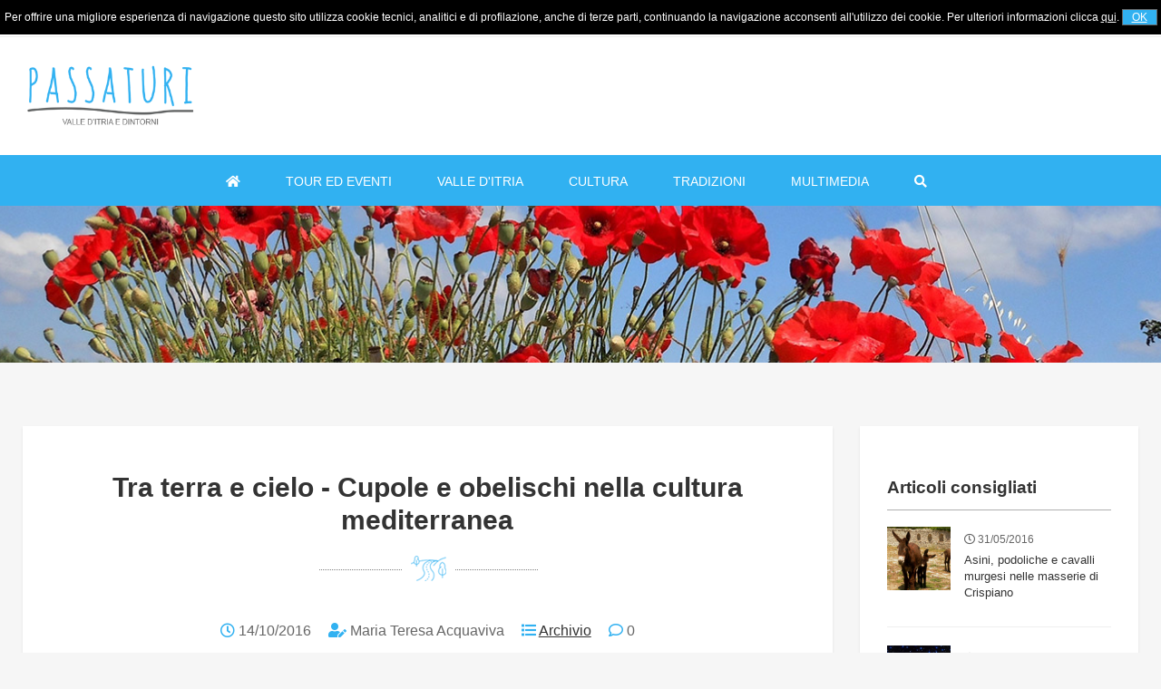

--- FILE ---
content_type: text/html; charset=utf-8
request_url: https://www.passaturi.it/it/blog/41-archivio/233-tra-terra-e-cielo-cupole-e-obelischi-nella-cultura-mediterranea-.html
body_size: 7354
content:
<!DOCTYPE html>
<html lang="it">
<head>
<meta charset="utf-8">
<!-- ::::progetto e sviluppo ATTIVA WEB:::: -->
<title>Tra Terra E Cielo   Cupole E Obelischi Nella Cultura Mediterranea </title>
<meta name="description" content="Mercoled&igrave; 2 novembre 2016" />
<meta name="keywords" content="Mercoled&igrave; 2 novembre 2016" />

<meta property="og:title" content="Tra terra e cielo - Cupole e obelischi nella cultura mediterranea " />
<meta property="og:url" content="http://www.passaturi.it/it/blog/41-archivio/233-tra-terra-e-cielo-cupole-e-obelischi-nella-cultura-mediterranea-.html" />
<meta property="og:image" content="https://www.passaturi.it/foto/blog/big/14657533_1058660060916772_1160170522421267448_n.jpg" />
<meta property="og:type" content="article" />

<base href="https://www.passaturi.it/themes/passaturi/" />
<meta name="viewport" content="width=device-width, initial-scale=1.0" />
<link rel="stylesheet" type="text/css" href="includes/css.php?file=../css/style.css&cache=43847" />
<link rel="stylesheet" type="text/css" href="includes/css.php?file=../css/responsive.css&cache=58316" />

<script type="text/javascript" src="https://www.passaturi.it/themes/passaturi/js/jquery.min1.11.2.js"></script>
<link href="https://www.passaturi.it/themes/passaturi/immagini/favicon.ico" rel="shortcut icon" type="image/x-icon" />
<meta name="google-site-verification" content="p1h3uefBkEPj1ItBkHHqZJGDv1cJCzVg5T4nHL1Og1w" />

</head>

<body style="background:#F6F6F6">

<script type="text/javascript">
								 $(document).ready(function(){
								   $("#ok_cookie").click(function(){
									   var nextyear = new Date();
										 nextyear.setFullYear(nextyear.getFullYear()+1);								 					 
										 document.cookie="consenso_cookie=yes; expires="+nextyear.toGMTString()+"; path=/";
										 $("#cookie").slideUp();
									 });
								 });
								 </script>
<div id="cookie">
									 Per offrire una migliore esperienza di navigazione questo sito utilizza cookie tecnici, analitici e di profilazione, anche di terze parti, continuando la navigazione acconsenti all'utilizzo dei cookie. Per ulteriori informazioni clicca <a href="https://www.passaturi.it/it/page/informativa-privacy.html" target="_blank">qui</a>.
									 <a href="javascript:;" id="ok_cookie">OK</a>
								 </div>

<div class="cont_testata">
	<div class="wrap">
		<div class="banner_top_dx"><i class="fas fa-phone-volume"></i> Per informazioni <span>+39 320 5753268</span></div>

		<ul class="social_testa">
    	<li><a href="https://www.facebook.com/www.passaturi.it/" title="Facebook" target="_blank"><i class="fab fa-facebook-square"></i></a></li>
      <li><a href="https://www.instagram.com/passaturi.it/" title="Instagram" target="_blank"><i class="fab fa-instagram"></i></a></li>      <li><a href="https://www.passaturi.it/it/page/5-contatti.html"><i class="fas fa-envelope"></i></a></li>
    </ul>

		<a href="https://www.passaturi.it/it/" title="Valle d&#039;Itria"><img src="https://www.passaturi.it/themes/passaturi/immagini/logo-passaturi.png" alt="Valle d&#039;Itria" class="logo_testa" /></a>
    
		<div class="banner_header">
<script async src="https://pagead2.googlesyndication.com/pagead/js/adsbygoogle.js"></script>
						<!-- NUOVO top pagina 728x90 -->
						<ins class="adsbygoogle"
								 style="display:inline-block;width:728px;height:90px"
								 data-ad-client="ca-pub-8121494734536697"
								 data-ad-slot="8380770904"></ins>
						<script>
								 (adsbygoogle = window.adsbygoogle || []).push({});
						</script>
</div>
  </div>
 
  <div id="smoothmenu1" class="ddsmoothmenu">
  	<ul class=""><li><a href="javascript:;">Tour ed eventi</a><ul class=""><li><a href="https://www.passaturi.it/it/blog/43-in-calendario/" >In calendario</a><ul class=""></ul></li><li><a href="https://www.passaturi.it/it/blog/24-escursionismo/" >Escursionismo</a><ul class=""></ul></li><li><a href="https://www.passaturi.it/it/blog/41-archivio/" class="active">Archivio</a><ul class=""></ul></li></ul></li><li><a href="javascript:;">Valle d'Itria</a><ul class=""><li><a href="https://www.passaturi.it/it/blog/22-trulli-masserie-e-contrade/" >Trulli, Masserie e Contrade</a><ul class=""></ul></li><li><a href="https://www.passaturi.it/it/blog/19-paesaggio-della-valle-d-itria/" >Paesaggio della Valle d'Itria</a><ul class=""></ul></li><li><a href="javascript:;">Borghi Antichi </a><ul class=""><li><a href="https://www.passaturi.it/it/blog/34-martina-franca/" >Martina Franca</a><ul class=""></ul></li><li><a href="https://www.passaturi.it/it/blog/35-locorotondo/" >Locorotondo</a><ul class=""></ul></li><li><a href="https://www.passaturi.it/it/blog/36-cisternino/" >Cisternino</a><ul class=""></ul></li><li><a href="https://www.passaturi.it/it/blog/37-ceglie-messapica/" >Ceglie Messapica</a><ul class=""></ul></li><li><a href="https://www.passaturi.it/it/blog/38-ostuni/" >Ostuni</a><ul class=""></ul></li><li><a href="https://www.passaturi.it/it/blog/40-alberobello/" >Alberobello</a><ul class=""></ul></li></ul></li></ul></li><li><a href="javascript:;">Cultura</a><ul class=""><li><a href="https://www.passaturi.it/it/blog/31-arte/" >Arte</a><ul class=""></ul></li><li><a href="https://www.passaturi.it/it/blog/30-luoghi-di-interesse/" >Luoghi di Interesse</a><ul class=""></ul></li><li><a href="https://www.passaturi.it/it/blog/29-piante-e-animali/" >Piante e Animali</a><ul class=""></ul></li><li><a href="https://www.passaturi.it/it/blog/33-salute-e-benessere/" >Salute e Benessere</a><ul class=""></ul></li><li><a href="https://www.passaturi.it/it/blog/20-ti-racconto-una-storia/" >Ti racconto una Storia</a><ul class=""></ul></li></ul></li><li><a href="javascript:;">Tradizioni</a><ul class=""><li><a href="https://www.passaturi.it/it/blog/13-sacro-e-profano/" >Sacro e Profano</a><ul class=""></ul></li><li><a href="https://www.passaturi.it/it/blog/5-feste-religiose/" >Feste Religiose</a><ul class=""></ul></li><li><a href="https://www.passaturi.it/it/blog/26-artigianato/" >Artigianato</a><ul class=""></ul></li><li><a href="https://www.passaturi.it/it/blog/27-cucina-tipica/" >Cucina tipica</a><ul class=""></ul></li></ul></li><li><a href="javascript:;">Multimedia</a><ul class=""><li><a href="https://www.passaturi.it/it/blog/14-foto/" >Foto</a><ul class=""></ul></li><li><a href="https://www.passaturi.it/it/blog/23-video/" >Video</a><ul class=""></ul></li></ul></li></ul>  </div><!-- fine .ddsmoothmenu --> 

  <div class="resp_menu">
  	<a href="javascript:;" class="bottone"><i class="fas fa-bars"></i></a>
  </div><!-- fine .resp_menu -->
    
	<ul class="ul_resp_menu"><li><a href="javascript:;">Tour ed eventi</a><ul class=""><li><a href="https://www.passaturi.it/it/blog/43-in-calendario/" >In calendario</a><ul class=""></ul></li>
<li><a href="https://www.passaturi.it/it/blog/24-escursionismo/" >Escursionismo</a><ul class=""></ul></li>
<li><a href="https://www.passaturi.it/it/blog/41-archivio/" class="active">Archivio</a><ul class=""></ul></li>
</ul></li>
<li><a href="javascript:;">Valle d'Itria</a><ul class=""><li><a href="https://www.passaturi.it/it/blog/22-trulli-masserie-e-contrade/" >Trulli, Masserie e Contrade</a><ul class=""></ul></li>
<li><a href="https://www.passaturi.it/it/blog/19-paesaggio-della-valle-d-itria/" >Paesaggio della Valle d'Itria</a><ul class=""></ul></li>
<li><a href="javascript:;">Borghi Antichi </a><ul class=""><li><a href="https://www.passaturi.it/it/blog/34-martina-franca/" >Martina Franca</a><ul class=""></ul></li>
<li><a href="https://www.passaturi.it/it/blog/35-locorotondo/" >Locorotondo</a><ul class=""></ul></li>
<li><a href="https://www.passaturi.it/it/blog/36-cisternino/" >Cisternino</a><ul class=""></ul></li>
<li><a href="https://www.passaturi.it/it/blog/37-ceglie-messapica/" >Ceglie Messapica</a><ul class=""></ul></li>
<li><a href="https://www.passaturi.it/it/blog/38-ostuni/" >Ostuni</a><ul class=""></ul></li>
<li><a href="https://www.passaturi.it/it/blog/40-alberobello/" >Alberobello</a><ul class=""></ul></li>
</ul></li>
</ul></li>
<li><a href="javascript:;">Cultura</a><ul class=""><li><a href="https://www.passaturi.it/it/blog/31-arte/" >Arte</a><ul class=""></ul></li>
<li><a href="https://www.passaturi.it/it/blog/30-luoghi-di-interesse/" >Luoghi di Interesse</a><ul class=""></ul></li>
<li><a href="https://www.passaturi.it/it/blog/29-piante-e-animali/" >Piante e Animali</a><ul class=""></ul></li>
<li><a href="https://www.passaturi.it/it/blog/33-salute-e-benessere/" >Salute e Benessere</a><ul class=""></ul></li>
<li><a href="https://www.passaturi.it/it/blog/20-ti-racconto-una-storia/" >Ti racconto una Storia</a><ul class=""></ul></li>
</ul></li>
<li><a href="javascript:;">Tradizioni</a><ul class=""><li><a href="https://www.passaturi.it/it/blog/13-sacro-e-profano/" >Sacro e Profano</a><ul class=""></ul></li>
<li><a href="https://www.passaturi.it/it/blog/5-feste-religiose/" >Feste Religiose</a><ul class=""></ul></li>
<li><a href="https://www.passaturi.it/it/blog/26-artigianato/" >Artigianato</a><ul class=""></ul></li>
<li><a href="https://www.passaturi.it/it/blog/27-cucina-tipica/" >Cucina tipica</a><ul class=""></ul></li>
</ul></li>
<li><a href="javascript:;">Multimedia</a><ul class=""><li><a href="https://www.passaturi.it/it/blog/14-foto/" >Foto</a><ul class=""></ul></li>
<li><a href="https://www.passaturi.it/it/blog/23-video/" >Video</a><ul class=""></ul></li>
</ul></li>
</ul>  
</div><!-- fine .cont_testata -->

<style type="text/css">.flex-caption, .flex-control-nav, .flex-direction-nav{ display:none!important; }</style>
<div class="flexslider" style="position:relative; overflow:hidden; margin-bottom:70px!important; height:400px;">
<ul class="slides">
<li style="background: url(https://www.passaturi.it/foto/banner/cappuccini-014_20190713111052.jpg) center">
<div class="flex-caption">
												<h3>Sostitutivo slideshow 1</h3>
											</div>
</li>
<li style="background: url(https://www.passaturi.it/foto/banner/olive-2_20190830181614.jpg) center">
<div class="flex-caption">
												<h3>Sostitutivo slideshow 3</h3>
											</div>
</li>
<li style="background: url(https://www.passaturi.it/foto/banner/focaccia-2_20190829203612.jpg) center">
<div class="flex-caption">
												<h3>Sostitutivo slideshow 4</h3>
											</div>
</li>
<li style="background: url(https://www.passaturi.it/foto/banner/albero-2_20190808131136.jpg) center">
<div class="flex-caption">
												<h3>Sostitutivo slideshow 5</h3>
											</div>
</li>
<li style="background: url(https://www.passaturi.it/foto/banner/figazzano-2_20190830183805.jpg) center">
<div class="flex-caption">
												<h3>Sostitutivo slideshow 6</h3>
											</div>
</li>
</ul>
</div>



<div class="corpo">
<div class="wrap">


<div class="cont_post">
	<div class="sx" itemscope itemType="http://schema.org/BlogPosting">
  	<div class="stili_comuni blocco1">
      <h1 class="titolo_post titoli_h" itemprop="headline">Tra terra e cielo - Cupole e obelischi nella cultura mediterranea </h1>
      
      <ul class="info_base">
        <li><i class="far fa-clock"></i> 14/10/2016</li>
        <li><i class="fas fa-user-edit"></i> Maria Teresa Acquaviva</li>
        <li><i class="fas fa-list"></i> <a href="../../it/blog/41-archivio/">Archivio</a></li>
        <li><i class="far fa-comment"></i> 0</li>
      </ul><!-- fine .info_base -->
      
      <span itemprop="datePublished" content="2016-10-14 15:35:00"></span>
      <span itemprop="dateModified" content="2016-10-14 15:35:00"></span>
      
      <div class="foto_principale" style="background-image:url(../../foto/blog/big/14657533_1058660060916772_1160170522421267448_n.jpg);"></div>
      
      <div class="descrizione aggiungi_padding" itemprop="articleBody">
        <script type="text/javascript" src="//s7.addthis.com/js/300/addthis_widget.js#pubid=ra-56d474b9f8bc20a9"></script><div class="addthis_sharing_toolbox"></div><br /><p style="text-align: justify;">
	<span class="_4n-j fsl">Presentazione del volume <em>Tra terra e cielo. Cupole e obelischi nella Cultura Mediterranea</em> di <strong>Barbro Santilo Frizell</strong>,&nbsp; mercoled&igrave; 2 novembre alle 18.30 a Villa Mitolo, in Via Almirante a Locorotondo.</span></p>
<p>
	<strong>Interverranno:</strong> dott.ssa Maria Teresa Acquaviva (Blogger Passaturi.it e studiosa del territorio Valle d&#39;Itria); il prof. Pasquale Montanaro (studioso e storico delle costruzioni in pietra a secco); dott.ssa Ermelinda Prete (assessore alla Cultura- Comune di Locorotondo); Trullari locali, tra cui la famiglia del Premio Locorotondo (1984) Michele Lisi (1887-1990).</p>
<p style="text-align: justify;">
	Il volume, riccamente illustrato, apre una prospettiva nuova sugli edifici e sui monumenti dell&#39;area mediterranea. Alla ricerca di risposte su come siano state realizzate alcune delle imprese tecnologicamente pi&ugrave; avanzate dell&#39;antichit&agrave;, co<span class="text_exposed_show">me la costruzione delle<em> th&ograve;loi</em> micenee o il trasporto degli obelischi egizi, Barbro Santillo Frizell pone al centro l&#39;uomo, la sua presenza e il suo impegno, evidenziando l&#39;importante funzione svolta dal costruire per l&#39;individuo e la societ&agrave;. I primi due capitoli prendono in esame le motivazioni che spinsero le &eacute;lite della societ&agrave; a realizzare monumenti tecnicamente impegnativi e di come esse riuscissero a motivare gli uomini a trasportare pesi enormi senza una ricompensa immediata. Vengono presi in esame esempi dall&#39;antico Egitto, dalla cultura micenea in Grecia, dalla Roma antica e rinascimentale e infine dall&#39;epoca fascista. La terza parte del libro si concentra sui trulli, una tipologia edilizia ancora viva, simbolo della regione Puglia e patrimonio mondiale Unesco. Questi edifici cos&igrave; peculiari, che sembrano appartenere a un mondo di fantasia, sono il frutto del lavoro di contadini che hanno saputo creare, con risorse minime, un tipo di abitazione molto funzionale. A testimonianza di questa tradizione, l&#39;autrice ha raccolto le memorie di una famiglia che vanta cinque generazioni di mastri costruttori.</span></p>
<p style="text-align: justify;">
	&nbsp;</p>
<p class="download_allegato"></p><script type="text/javascript" src="//s7.addthis.com/js/300/addthis_widget.js#pubid=ra-56d474b9f8bc20a9"></script><br /><div class="addthis_sharing_toolbox"></div><ul class="foto_post"><li><a href="../../foto/blog/big/14657533_1058660060916772_1160170522421267448_n.jpg" data-fancybox="gallery" title="Ft. Passaturi."><img src="../../foto/blog/quad/14657533_1058660060916772_1160170522421267448_n.jpg" /></a></li></ul>

        <br />
        <script async src="https://pagead2.googlesyndication.com/pagead/js/adsbygoogle.js"></script>
        <!-- NUOVO dettaglio post -->
        <ins class="adsbygoogle"
             style="display:block"
             data-ad-client="ca-pub-8121494734536697"
             data-ad-slot="7481007805"
             data-ad-format="auto"
             data-full-width-responsive="true"></ins>
        <script>
             (adsbygoogle = window.adsbygoogle || []).push({});
        </script>
      </div>
  	</div><!-- fine .blocco1 -->

		

    <div class="stili_comuni blocco3 aggiungi_padding">
      <div id="box_commento">
        <h2 class="titolo_commenti" >Lascia un commento</h2>
          
        <ul class="form_commento">
          <li><input type="text" name="nome_autore" id="nome_autore" placeholder="Nome: (Obbligatorio)" /></li>
          <li><input type="email" name="email_autore" id="email_autore" placeholder="Email:" /></li>
          <li><input type="url" name="sito_autore" id="sito_autore" placeholder="Sito:" /></li>
          <li><textarea name="commento" id="commento" placeholder="Commento: (Obbligatorio)"></textarea></li>
        </ul>

        <p class="send_comm"><a href="javascript:;" id="invia_comm" class="bottone_medium"><i class="far fa-comment"></i>&nbsp;&nbsp;Invia commento</a> <img src="https://www.passaturi.it/themes/passaturi/immagini/loader.gif" id="loader_commento" style="display:none;" /></p>
        <p><br /><strong>NOTA BENE:</strong> il tuo commento sar&agrave; prima moderato e se ritenuto idoneo sar&agrave; pubblicato</p>
      </div><!-- fine box_commento -->
    </div><!-- fine .blocco3 -->
  </div><!-- fine .sx -->

	
	<div class="dx">
  	<div class="contenuti">
    	<h3>Articoli consigliati</h3>
      
      <ul class="post_consigliati"><li>
<a href="https://www.passaturi.it/it/blog/41-archivio/25-asini-podoliche-e-cavalli-murgesi-nelle-masserie-di-crispiano-.html"><img src="../../foto/blog/quad/dscn0109-675x506_20190719104005.jpg" class="" title="Asini, podoliche e cavalli murgesi nelle masserie di Crispiano " /></a><i class="far fa-clock"></i> 31/05/2016<br /><h4 class="titolo_post"><a href="https://www.passaturi.it/it/blog/41-archivio/25-asini-podoliche-e-cavalli-murgesi-nelle-masserie-di-crispiano-.html">Asini, podoliche e cavalli murgesi nelle masserie di Crispiano </a></h4>
<br style="clear:both; line-height:10px;" /></li>
<li>
<a href="https://www.passaturi.it/it/blog/41-archivio/50-desideri-divinazioni-e-alchimia-in-una-notte-di-stelle-cadenti-.html"><img src="../../foto/blog/quad/5845_foto53e7cdc083063.jpg" class="" title="Desideri, divinazioni e alchimia in una notte di stelle cadenti " /></a><i class="far fa-clock"></i> 4/08/2016<br /><h4 class="titolo_post"><a href="https://www.passaturi.it/it/blog/41-archivio/50-desideri-divinazioni-e-alchimia-in-una-notte-di-stelle-cadenti-.html">Desideri, divinazioni e alchimia in una notte di stelle cadenti </a></h4>
<br style="clear:both; line-height:10px;" /></li>
<li>
<a href="https://www.passaturi.it/it/blog/41-archivio/309-al-chiaro-di-luna-nel-parco-delle-dune-costiere-domenica-2-agosto.html"><img src="../../foto/blog/quad/hugyg_20200727123945.JPG" class="" title="Al chiaro di luna nel Parco delle Dune Costiere - Domenica 2 agosto" /></a><i class="far fa-clock"></i> 27/07/2020<br /><h4 class="titolo_post"><a href="https://www.passaturi.it/it/blog/41-archivio/309-al-chiaro-di-luna-nel-parco-delle-dune-costiere-domenica-2-agosto.html">Al chiaro di luna nel Parco delle Dune Costiere - Domenica 2 agosto</a></h4>
<br style="clear:both; line-height:10px;" /></li>
<li>
<a href="https://www.passaturi.it/it/blog/41-archivio/237-trekking-dei-sensi-e-della-memoria-.html"><img src="../../foto/blog/quad/DSCN3771.jpg" class="" title="Trekking dei sensi e della memoria " /></a><i class="far fa-clock"></i> 20/05/2016<br /><h4 class="titolo_post"><a href="https://www.passaturi.it/it/blog/41-archivio/237-trekking-dei-sensi-e-della-memoria-.html">Trekking dei sensi e della memoria </a></h4>
<br style="clear:both; line-height:10px;" /></li>
<li>
<a href="https://www.passaturi.it/it/blog/41-archivio/207-storia-arte-e-natura-da-vivere-insieme-in-masseria-.html"><img src="../../foto/blog/quad/19704_1556544344610185_1713345441209733679_n.jpg" class="" title="Storia, arte e natura da vivere insieme in masseria " /></a><i class="far fa-clock"></i> 25/05/2015<br /><h4 class="titolo_post"><a href="https://www.passaturi.it/it/blog/41-archivio/207-storia-arte-e-natura-da-vivere-insieme-in-masseria-.html">Storia, arte e natura da vivere insieme in masseria </a></h4>
<br style="clear:both; line-height:10px;" /></li>
</ul><ul class="banner_dx"></ul>    </div>
  </div><!-- fine .dx -->
  <br style="clear:both" />
</div><!-- fine .cont_post -->


	
<script type="text/javascript">
$(document).ready(function(){
	$("#invia_comm").click(function(){
	  var mail_reg_exp = /^([a-zA-Z0-9_\.\-])+\@(([a-zA-Z0-9\-]{2,})+\.)+([a-zA-Z0-9]{2,})+$/;

		if($("#nome_autore").val() == "" || $("#nome_autore").val() == "undefined"){
			$("#nome_autore").addClass("bg_convalida");
			$("#nome_autore").focus();
			return false;
		}
		/* commentato su richiesta in data 29/03/2022
		else if(!mail_reg_exp.test($("#email_autore").val()) || $("#email_autore").val() == "" || $("#email_autore").val() == "undefined"){
			$("#email_autore").addClass("bg_convalida");
			$("#email_autore").focus();
			return false;
		}
		*/
		else if($("#commento").val() == "" || $("#commento").val() == "undefined"){
			$("#commento").addClass("bg_convalida");
			$("#commento").focus();
			return false;
		}
		else{
			$("#loader_commento").show();

			$.ajax({
				type	: "post",
				cache	: false,
				url		: "https://www.passaturi.it/includes/moduli/blog/action.php",
				data	: 'azione=invia_commento&nome='+encodeURIComponent($("#nome_autore").val())+'&email='+$("#email_autore").val()+'&sito='+$("#sito_autore").val()+'&commento='+encodeURIComponent($("#commento").val())+'&idpost=233',
				success: function(data) {
					$.fancybox.open(data);
					$("#loader_commento").hide();
		      $("#nome_autore").val('');
		      $("#email_autore").val('');
		      $("#sito_autore").val('');
					$("#commento").val('');
				}
			});
		}
	});
	
	$("#box_commento input, #box_commento textarea").bind("keyup",function(){
		$(this).removeClass("bg_convalida");
	});
});
</script></div>
</div>


<div class="cont_footer">
	<div class="wrap">
		<ul class="cont_footer2">
    	<li>
				<img src="https://www.passaturi.it/foto/banner/logo_20190903165639.png" alt="Banner footer 1" /><br /><br />Esplorate con noi la Valle d'Itria, la terra dei trulli e delle grotte, dove natura, storia e tradizione vi affascineranno. Emozionatevi camminando su antichi passaturi,  per scoprire angoli di paradiso e storie da ricordare. Benvenuti in Valle d'Itr...
<br /><br /><iframe src="https://www.facebook.com/plugins/likebox.php?href=https://www.facebook.com/www.passaturi.it/&amp;width=285&amp;colorscheme=light&amp;show_faces=true&amp;border_color=%23faf2db&amp;stream=false&amp;header=true&amp;height=260" scrolling="no" frameborder="0" style="border:none; width:285px; height:220px" allowTransparency="true"></iframe>
      </li>

    	<li>
        <ul class="recapiti_footer">
        	<li><a href="tel:+39 320 5753268">+39 320 5753268</a></li>
        	<li><img src="immagini/email.png" alt="Valle d&#039;Itria" align="absmiddle" /></li>
        	<li>Valle d'Itria<br />74015 Martina Franca (TA)</li>
        </ul>
			</li>

    	<li>
      	<h3>Menu</h3>
        <ul class="menu_footer" id="">
<li><a href="https://www.passaturi.it/" title="Home"  >Home</a></li><li><a href="https://www.passaturi.it/it/page/4-chi-siamo.html" title="Chi siamo"  >Chi siamo</a></li><li><a href="https://www.passaturi.it/it/page/5-contatti.html" title="Contatti"  >Contatti</a></li><li><a href="https://www.passaturi.it/it/page/informativa-privacy.html" title="Informativa privacy ed estesa"  >Informativa privacy ed estesa</a></li></ul>
			</li>

    	<li>
				<h3>La Valle d'Itria da scoprire</h3>
<a href="https://www.passaturi.it/includes/banner.php?id=18&c=201906251934547181&ln=it&n=1" target="_parent"><img src="https://www.passaturi.it/foto/banner/guide-passaturi_20190625193454.png" alt="La Valle d'Itria da scoprire" /></a><br /><br />Le nostre pubblicazioni.<br>
Disponibile in italiano e inglese
			</li>

    	<li>	
				<h3>I trulli di Puglia</h3>
<a href="https://www.passaturi.it/includes/banner.php?id=19&c=803142&ln=it&n=1" target="_parent"><img src="https://www.passaturi.it/foto/banner/itrullidipuglia_20190625193530.png" alt="I trulli di Puglia" /></a><br /><br />Disponibile in italiano
 			</li>
    </ul><!-- fine .cont_footer2 -->
  </div>

  <div class="copyright"><p>Passaturi.it<br>Escursioni in Valle d&#039;Itria, notizie della Valle d&#039;Itria - Martina Franca</p>web by <a href="//www.attivaweb.com" target="_blank" title="Realizzazione siti internet">ATTIVA WEB</a></div>
</div><!-- fine .cont_footer -->

<link rel="stylesheet" type="text/css" href="includes/css.php?file=../css/flexslider.css" />
<link rel="stylesheet" type="text/css" href="includes/css.php?file=../css/jquery.fancybox.css" />
<link rel="stylesheet" type="text/css" href="includes/css.php?file=../css/all.min.css" />

<script type="text/javascript" src="js/fancybox.min.js" defer></script>
<script type="text/javascript" src="js/menu.js" defer></script>
<script type="text/javascript" src="js/functions.js" defer></script>
<script type="text/javascript" src="js/jquery.flexslider.js" defer></script>
<script type="text/javascript" src="js/responsiveCarousel.min.js" defer></script>
<script type="text/javascript" src="js/parallax.min.js" defer></script>

<script type="text/javascript">
//$(window).on("load",function(){
$(window).load(function(){
	
	$('.flexslider').flexslider({
  	animation    : "fade",
		slideshowSpeed: 7000,
		directionNav : true,
		controlNav   : false,
		randomize    : true,
    start        : function(){},
		before       : function(){ /*captionMoveOut();*/ },
		after        : function(){ captionMoveIn(); },
		end          : function(){}, 
		added        : function(){},
		removed      : function(){}
  });
/*
  $('.flex-caption h3').hide();
  $('.flex-caption h3').fadeIn(2000);
*/
});

function captionMoveIn(){
	$('.flex-caption h3').animate({top: "40%"},0).fadeIn(2000);
}
	
function captionMoveOut(){
	$('.flex-caption h3').animate({top: "-40%"},700).fadeOut("normal");
}
</script>
<script type="text/javascript">
$(window).load(function(){
										$("body").on("submit",".form_ricerca_blog",function(event){
										  //event.preventDefault();

											var keyword = $("#ricerca_blog").val();
											var keyword = keyword.replace("+"," ");
											var keyword = keyword.replace("/","+");
											var keyword = keyword.replace("--"," ");
											var keyword = keyword.replace("-"," ");
											var keyword = keyword.replace(".","");
											var keyword = keyword.replace("*","");
											var keyword = keyword.replace("&","e");
											var keyword = keyword.replace("$","");
											var keyword = keyword.replace("?","");
											var keyword = keyword.replace("^","");
											var keyword = keyword.replace("#","+");
											var keyword = keyword.replace(")"," ");
											var keyword = keyword.replace("("," ");
											var keyword = keyword.replace(/ /g,"+");

											if(keyword == ""){
												$("#ricerca_blog").addClass("bg_convalida");
												return false;
											}
											else{
												location.href = "https://www.passaturi.it/it/blog/keyword/"+keyword;
												return false;
											}
										});
										
										$("#ricerca_blog").keyup(function(){ 
											if($(this).val().length > 0)
												$(this).removeClass("bg_convalida"); 
										});
									});
</script>

<script async src="https://pagead2.googlesyndication.com/pagead/js/adsbygoogle.js"></script>
<script>
     (adsbygoogle = window.adsbygoogle || []).push({
          google_ad_client: "ca-pub-8121494734536697",
          enable_page_level_ads: true
     });
</script>

<script async src="https://www.googletagmanager.com/gtag/js?id=UA-1854648-107"></script>
<script>
  window.dataLayer = window.dataLayer || [];
  function gtag(){dataLayer.push(arguments);}
  gtag('js', new Date());

  gtag('config', 'UA-1854648-107', { 'anonymize_ip': true });
</script>
</body>
</html>

--- FILE ---
content_type: text/html; charset=utf-8
request_url: https://www.google.com/recaptcha/api2/aframe
body_size: 268
content:
<!DOCTYPE HTML><html><head><meta http-equiv="content-type" content="text/html; charset=UTF-8"></head><body><script nonce="ZfpwBsWOb48to52Xq_UV6A">/** Anti-fraud and anti-abuse applications only. See google.com/recaptcha */ try{var clients={'sodar':'https://pagead2.googlesyndication.com/pagead/sodar?'};window.addEventListener("message",function(a){try{if(a.source===window.parent){var b=JSON.parse(a.data);var c=clients[b['id']];if(c){var d=document.createElement('img');d.src=c+b['params']+'&rc='+(localStorage.getItem("rc::a")?sessionStorage.getItem("rc::b"):"");window.document.body.appendChild(d);sessionStorage.setItem("rc::e",parseInt(sessionStorage.getItem("rc::e")||0)+1);localStorage.setItem("rc::h",'1769260940663');}}}catch(b){}});window.parent.postMessage("_grecaptcha_ready", "*");}catch(b){}</script></body></html>

--- FILE ---
content_type: text/css;charset=UTF-8
request_url: https://www.passaturi.it/themes/passaturi/includes/css.php?file=../css/style.css&cache=43847
body_size: 5770
content:
@charset "utf-8";:root{--margin_bottom:70px; --colore_blu:#31b1f1;--colore_h1:#333; --colore_grigino:#b0b0b0; --colore_divisori:#eeeeee;--font_titoli:'Oswald',sans-serif;--font_generico:'Poppins',sans-serif; --testo_generico:#666;--tempo_transizione:all 500ms;--font_size_generico:16px}html,body{width:100%;max-width:1920px;height:100%;margin:0 auto;color:var(--testo_generico);font-family:var(--font_generico);font-size:var(--font_size_generico);line-height:28px;min-width:300px;position:relative}a{color:#333;outline:none}a.bottone_medium{display:inline-block;background:var(--colore_blu);color:#FFF;text-align:center;font-size:18px;padding:15px 35px;text-decoration:none;-webkit-border-radius:90px;-moz-border-radius:90px;border-radius:90px;-moz-transition:var(--tempo_transizione);-webkit-transition:var(--tempo_transizione);transition:var(--tempo_transizione);border:var(--colore_blu) solid 1px}a.bottone_medium:hover,a.bottone_small{background:none;color:var(--colore_blu)}.bg_convalida{border:#CC0000 solid 1px!important}.wrap{width:1230px;min-height:2px;margin:0 auto;border:#FF0000 solid 0;position:relative}.flexslider{margin:0 0 0!important;z-index:90}.flex-caption{position:absolute;top:50%!important;text-shadow:0 0 10px #000;left:0;text-align:center;width:100%;color:#fff;margin:0!important}.flex-caption .line{width:50%;border-top:#FFF solid 2px;height:2px;margin:20px auto 10px}.flex-caption h3{font-size:60px;line-height:64px;margin:0!important;font-weight:200;text-transform:none!important;border:#FFF solid 0;font-family:'Lora',serif}.flex-caption p{font-size:20px;margin:0;font-weight:200;letter-spacing:5px;padding:0 0 0}.flex-control-nav{bottom:25%!important;z-index:9999;width:100%;position:absolute;text-align:center}.flex-direction-nav .flex-prev,.flex-direction-nav .flex-next{top:55%}p{margin:0 0 10px 0}strong{color:var(--colore_blu)}input[type=text]{color:#666}form{margin:0px}.cont_testata{position:fixed;width:100%;max-width:1920px;height:220px;border:#00FF33 solid 0;z-index:110;background:#FFF url(../immagini/bg_testata.gif) repeat-x;-webkit-box-shadow:0 3px 6px 0 rgba(198,198,198,0.75);-moz-box-shadow:0 3px 6px 0 rgba(198,198,198,0.75);box-shadow:0 3px 6px 0 rgba(198,198,198,0.75)}.cont_testata .logo_testa{border:#003399 solid 0;height:70px;margin:70px auto 22px;padding:0 0 0}#cookie{width:100%;min-height:30px;background:#000;color:#fff;text-align:center;padding:5px 0 5px 0;-webkit-box-sizing:border-box;-moz-box-sizing:border-box;box-sizing:border-box;font-size:12px;z-index:100000;position:fixed}#cookie a{color:#fff}#cookie #ok_cookie{border:#666 solid 1px;padding:1px 10px;background:var(--colore_blu)}.cont_testata .banner_top_dx{position:absolute;top:12px;right:0;border:#0000FF solid 0;margin:0;padding:0;z-index:200;color:var(--colore_grigino);font-size:13px}.cont_testata .banner_top_dx span{color:var(--colore_blu)}.cont_testata .banner_top_dx i{font-size:18px;margin:0 5px 0 0}ul.bandiere{border-left:var(--colore_divisori) solid 1px;margin:0 0 0 15px;padding:0 0 0 15px;float:right}ul.bandiere li{list-style:none;float:left;line-height:10px}ul.bandiere li:nth-child(1){margin:0 15px 0 0}ul.bandiere li:nth-child(1n+3){display:none}ul.bandiere li img{margin:0;padding:0px}.cont_testata ul.social_testa{position:absolute;top:0;left:0;border:#0000FF solid 0;margin:0;padding:0;z-index:200}.cont_testata ul.social_testa>li{list-style:none;float:left;margin:0 15px 0 0;padding:2px 0 0 0;z-index:200;position:relative;-moz-transition:var(--tempo_transizione);-webkit-transition:var(--tempo_transizione);transition:var(--tempo_transizione);color:#FFF;line-height:45px}.cont_testata ul.social_testa>li:hover{}.cont_testata ul.social_testa>li>a{color:var(--colore_grigino);font-size:14px;}.cont_testata ul.social_testa>li>a:hover{text-decoration:none}.cont_testata ul.social_testa>li>i{font-size:18px;}.cont_testata ul.social_testa>li>a>i{font-size:18px}.ddsmoothmenu{margin:0;margin:0;position:relative; border:#FF0000 solid 0;background:var(--colore_blu)}.ddsmoothmenu>ul{margin:0 0;padding:0 0;z-index:100;list-style-type:none;text-align:center;position:relative}.ddsmoothmenu>ul>li{position:relative;display:inline-block;list-style:none;margin:0 0 0 10px;padding:0 20px 0 0;border:#FF0000 solid 0}.ddsmoothmenu>ul>li:nth-child(1){margin-right:0px}.ddsmoothmenu ul>li a{display:inline-block;padding:15px 10px 13px 10px!important;margin:0px!important;text-decoration:none;color:#FFF;font-size:14px;font-weight:normal;-webkit-box-sizing:border-box;-moz-box-sizing:border-box;box-sizing:border-box;text-transform:uppercase}.ddsmoothmenu ul>li a:link,.ddsmoothmenu ul>li a:visited{}.ddsmoothmenu>ul>li>a:hover,.ddsmoothmenu>ul>li>a.selected,.ddsmoothmenu>ul>li>a.active{background:#fff;color:var(--colore_blu)}.ddsmoothmenu>ul>li>ul{position:absolute;top:50px!important;left:-1px!important;display:none;visibility:hidden;padding:0!important;border-bottom:solid 1px var(--colore_blu);border-left:solid 1px var(--colore_blu);border-right:solid 1px var(--colore_blu);background:#FFF}.ddsmoothmenu ul li ul li{float:left;text-align:left;margin:0px!important;line-height:12px;list-style:none;background:#FFF;width:280px}.ddsmoothmenu ul li ul li a{font-size:12px!important;padding:13px 10px 13px!important;display:block;color:var(--colore_blu)}.ddsmoothmenu ul li ul li:hover{border:none!important;background:var(--colore_blu)}.ddsmoothmenu ul li ul li a:hover{color:#FFF!important;background:var(--colore_blu);border:none}.ddsmoothmenu ul li ul li a.active{font-weight:bold;text-indent:10px}.ddsmoothmenu ul li ul li ul{top:0}* html .ddsmoothmenu{height:1%}.downarrowclass{position:absolute;top:12px;right:2px;display:none}.ddshadow{position:absolute;left:0;top:0;width:0;height:0;background:silver}.toplevelshadow{opacity:0.8}.resp_menu{display:none;position:absolute;top:91px;right:10px;border:#FF0000 solid 0;margin:0 0 0 -60px} .resp_menu .bottone{background:#222;padding:7px 12px;color:#fff;font:22px bold;-moz-border-radius:5px;-webkit-border-radius:5px;border-radius:5px;text-decoration:none;font-family:var(--font_titoli)} .resp_menu .bottone:hover{background:var(--colore_blu)} ul.ul_resp_menu{display:none;background:#FFF;position:relative;top:0;left:0;z-index:100;width:100%!important;max-height:360px;margin:0;padding:0 0;overflow-y:scroll} ul.ul_resp_menu li{list-style:none;line-height:20px;border:#333 solid 0;height:auto!important;text-align:center}  ul.ul_resp_menu li a{display:block;background:#FFF;border-bottom:solid 1px #999;text-decoration:none;padding:4px 0 4px 4px}  ul.ul_resp_menu li a:hover{text-decoration:underline}  ul.ul_resp_menu li ul{display:none;margin:0;padding:0;background:#ccc}  ul.ul_resp_menu li ul li{ position:relative}  ul.ul_resp_menu li ul li a{position:relative; background:#ccc} .box_cerca{position:absolute;top:50px;right:0;padding:10px;background:#fff;border:#FF0000 solid 0;display:none}.box_cerca input[type=search]{-webkit-border-radius:30px;-moz-border-radius:30px;border-radius:30px;padding:7px 10px;border:var(--colore_blu) solid 1px;color:#666}div.banner_header{position:absolute;top:60px;right:0;border:#FF0000 solid 0;line-height:10px;width:728px;height:90px}.titoli_h{background:url(../immagini/bg_titoli.png) no-repeat bottom center}h1.titolo_princ{font-size:30px;margin:0 0 30px 0;color:var(--colore_titoli);line-height:34px}h2.rafforzativo{font-size:22px;margin:0;font-style:italic;font-weight:normal}h2.h2_home{text-align:center;margin:0 0 30px 0;padding:0 0 50px 0;font-family:var(--font_titoli);color:var(--colore_h1);font-size:30px}.slogan_home{text-align:center;margin:0 0 var(--margin_bottom)!important}.slogan_home h1{font-family:var(--font_titoli);font-size:32px;margin:0 0 30px 0;padding:30px 0 0;font-weight:normal;background:url(../immagini/bg_blu_titoli.gif) no-repeat top center;color:var(--colore_titoli)}.slogan_home h2{font-family:var(--font_generico);font-size:var(--font_size_generico);font-weight:normal;margin:0;padding:0px}.cont_parallax_home1{text-align:center;margin:0 0 var(--margin_bottom)!important;position:relative;height:760px}.cont_parallax_home1 .over{position:relative;top:0;left:0;width:100%;height:100%;content:" ";background:rgba(0,0,0,0.6);padding:70px 0;-webkit-box-sizing:border-box;-moz-box-sizing:border-box;box-sizing:border-box}.cont_parallax_home1 .sx{float:left;width:calc(33% - 30px);margin:0 30px 0 0;padding-bottom:49.88%;background:#FFF;-webkit-box-sizing:border-box;-moz-box-sizing:border-box;box-sizing:border-box;text-align:center;position:relative}.cont_parallax_home1 .sx .cos_e{padding:70px 40px;position:absolute;top:0;left:0;width:100%;height:100%;-webkit-box-sizing:border-box;-moz-box-sizing:border-box;box-sizing:border-box}.cont_parallax_home1 .sx .cos_e h3{margin:0 0 30px 0;color:var(--colore_h1);font-family:var(--font_titoli);font-size:30px;padding:0 0 15px 0}.cont_parallax_home1 .sx .cos_e span{margin:20px 0 30px 0;color:var(--colore_grigino);font-family:"Times New Roman",Times,serif;font-style:italic;font-size:17px;display:block;font-weight:normal}.cont_parallax_home1 .sx .cos_e a.btn{background:var(--colore_blu);color:#FFF;display:inline-block;margin:30px 0 0;border:#1396d7 solid 1px;text-align:center;padding:12px 40px;-webkit-border-radius:90px;-moz-border-radius:90px;border-radius:90px;text-decoration:none;-moz-transition:var(--tempo_transizione);-webkit-transition:var(--tempo_transizione);transition:var(--tempo_transizione)}.cont_parallax_home1 .sx .cos_e a.btn:hover{background:none;color:var(--colore_blu)}.cont_parallax_home1 .dx{float:left;width:66%;min-height:200px;}.cont_parallax_home1 .dx ul{margin:0;padding:0;overflow:hidden}.cont_parallax_home1 .dx ul li:nth-child(2n){margin-right:0px}.cont_parallax_home1 .dx ul li{list-style:none;width:calc(50% - 15px);float:left;margin:0 30px 30px 0;padding-bottom:36%;position:relative}.cont_parallax_home1 .dx ul li h3{position:absolute;bottom:0;left:auto;text-align:center;margin:0;width:100%;line-height:35px;background:rgba(49,177,241,0.6)}.cont_parallax_home1 .dx ul li h3 a{display:block;width:100%;height:100%;border:#00FF00 solid 0;-webkit-box-sizing:border-box;-moz-box-sizing:border-box;box-sizing:border-box;color:#FFF;font-family:var(--font_titoli);font-size:18px;text-decoration:none;}.corpo_notizie_banner{overflow:hidden; margin:0 0 var(--margin_bottom)!important}.corpo_notizie_banner .sx{float:left;width:calc(66% - 22px);min-height:200px;margin:0 30px 0 0;}.corpo_notizie_banner .sx ul.post_home{margin:0;padding:0px}.corpo_notizie_banner .sx ul.post_home li{list-style:none;clear:both;margin:0 0 30px 0;border-bottom:solid 1px var(--colore_divisori);overflow:hidden}.corpo_notizie_banner .sx ul.post_home li .label_cat{display:inline-block;background:var(--colore_blu);color:#FFF;font-size:11px;line-height:12px;padding:3px 20px;margin:0 0 10px 0}.corpo_notizie_banner .sx ul.post_home li h3{margin:0 0 10px 0}.corpo_notizie_banner .sx ul.post_home li h3 a{text-decoration:none;font-family:var(--font_titoli);font-size:20px;color:var(--colore_h1);-moz-transition:var(--tempo_transizione);-webkit-transition:var(--tempo_transizione);transition:var(--tempo_transizione)}.corpo_notizie_banner .sx ul.post_home li h3 a:hover{color:var(--testo_generico)}.corpo_notizie_banner .sx ul.post_home li img.foto_post{width:260px;border:solid 0 #ccc;padding:0;-moz-transition:var(--tempo_transizione);-webkit-transition:var(--tempo_transizione);transition:var(--tempo_transizione)}.corpo_notizie_banner .sx ul.post_home li img.foto_post:hover{transform:scale(1.1) rotate(1deg);-ms-transform:scale(1.1) rotate(1deg);-webkit-transform:scale(1.1) rotate(1deg)}.corpo_notizie_banner .sx ul.post_home li .cont_foto_post{margin:0 30px 30px 0;overflow:hidden;display:inline-block;float:left;border:#FF0000 solid 0;line-height:10px}.corpo_notizie_banner .sx ul.post_home li i{color:var(--colore_blu)}.corpo_notizie_banner .sx ul.post_home li:last-child{border:none;margin:0px}.corpo_notizie_banner .dx{float:left;width:33%;min-height:200px;margin:0;padding:34px; border:solid 1px var(--colore_divisori);-webkit-box-sizing:border-box;-moz-box-sizing:border-box;box-sizing:border-box}.corpo_notizie_banner .dx ul{margin:0;padding:0px}.corpo_notizie_banner .dx ul li{list-style:none;line-height:10px;margin:0 0 30px 0}.corpo_notizie_banner .dx ul li img{width:100%}.corpo_notizie_banner .dx ul li:last-child{margin:0}ul.notizie2{margin:0 0 var(--margin_bottom)!important;padding:0; overflow:hidden}ul.notizie2 li:nth-child(3n){margin-right:0px}ul.notizie2 li{list-style:none;float:left;width:calc(33.3% - 20px);margin:0 30px 0 0;}ul.notizie2 li .cont_foto_post2{background-size:cover;padding-bottom:54%;background-repeat:no-repeat;background-position:center;margin:0 0 30px 0;position:relative}ul.notizie2 li .cont_foto_post2 a{display:block;width:100%;height:100%;position:absolute;top:0;left:0px}ul.notizie2 li .label_cat{display:inline-block;background:var(--colore_blu);color:#FFF;font-size:11px;line-height:12px;padding:3px 20px;margin:0 0 10px 0}ul.notizie2 li img{width:100%}ul.notizie2 li h3{height:52px;border:#FF0000 solid 0}ul.notizie2 li h3 a{font-family:var(--font_titoli);font-size:20px;text-decoration:none;font-weight:normal;-moz-transition:var(--tempo_transizione);-webkit-transition:var(--tempo_transizione);transition:var(--tempo_transizione)}ul.notizie2 li h3 a:hover{color:var(--testo_generico)}ul.notizie2 li i{color:var(--colore_blu)}.cont_parallax_home{text-align:center;margin:0 0 var(--margin_bottom)!important;position:relative}.cont_parallax_home .over{position:relative;top:0;left:0;width:100%;height:100%;content:" ";background:rgba(0,0,0,0.2);padding:180px 100px;-webkit-box-sizing:border-box;-moz-box-sizing:border-box;box-sizing:border-box}.cont_parallax_home .titolo{font-weight:normal;font-size:44px;margin:0 0 30px 0;color:#FFF;line-height:50px;font-family:'Lora',serif}.cont_parallax_home strong{color:#FFF}.cont_parallax_home .descrizione{display:block;font-size:22px;margin:0 0 30px 0;color:#FFF;padding:0 50px;font-weight:200px;line-height:26px}.cont_parallax_home .btn{display:inline-block;padding:15px 40px;text-decoration:none;border:#FFF solid 1px;-moz-transition:all 300ms;-webkit-transition:all 300ms;transition:all 300ms;color:#FFF}.cont_parallax_home .btn:hover{background:var(--colore_blu);color:#FFF;border:var(--colore_blu) solid 1px}div.banner_pre_footer{text-align:center;margin:0 auto 0;line-height:10px;max-width:728px}div.banner_pre_footer img{width:100%}.cont_post{}.cont_post .sx{width:calc(75% - 30px);min-height:200px;margin:0 30px 0 0;float:left}.cont_post .sx .stili_comuni{background:#FFF;box-shadow:0 2px 3px rgba(0,0,0,0.09);margin:0 0 40px 0}.cont_post .sx h1.titolo_post{text-align:center;margin:0 0 40px;padding:50px 20px 50px;font-family:var(--font_titoli);color:var(--colore_h1);font-size:30px;line-height:36px}.cont_post .sx h2.titolo_commenti{text-align:center;margin:0 0 40px;padding:0 0 20px;font-family:var(--font_titoli);color:var(--colore_h1);font-size:24px;border-bottom:var(--colore_grigino) solid 1px}.cont_post .aggiungi_padding{padding:50px}.cont_post .sx ul.info_base{margin:0;padding:0;text-align:center}.cont_post .sx ul.info_base li{list-style:none;display:inline-block;margin:0 15px 0 0}.cont_post .sx ul.info_base li i{color:var(--colore_blu)}.cont_post .sx ul.info_base li:last-child{margin:0px}.cont_post .sx .foto_principale{width:100%;background-size:cover;padding-bottom:54%;background-repeat:no-repeat;background-position:center;margin:30px 0 0 0}.cont_post .sx .descrizione{}.cont_post .sx .download_allegato{text-align:center;margin:0 auto!important}.cont_post .sx .download_allegato a{background:var(--colore_blu);text-decoration:none;color:#FFF;display:inline-block;padding:10px 20px 10px 46px;border:solid 1px var(--colore_blu);-moz-transition:var(--tempo_transizione);-webkit-transition:var(--tempo_transizione);transition:var(--tempo_transizione);position:relative}.cont_post .sx .download_allegato a::before{font-family:'Font Awesome 5 Free';content:'\f019';font-weight:900;position:absolute;top:9px;left:18px;color:#FFF;font-size:16px}.cont_post .sx .download_allegato a:hover{color:var(--colore_blu);background:#FFF;border:solid 1px var(--colore_blu)}.cont_post .sx blockquote{background:#5ac8ff;display:block;padding:20px;margin:15px 0;color:#FFF}.cont_post .sx blockquote strong{color:#FFF}ul.foto_post{margin:50px 0;padding:0;overflow:hidden}ul.foto_post li:nth-child(5n){margin-right:0px}ul.foto_post li{list-style:none;float:left;width:calc(20% - 16px);margin:0 20px 20px 0}ul.foto_post li img{width:100%}#box_commento{border-top:#333 dotted 0;margin:0 0 0;overflow:hidden;padding:0 0 0}#box_commento #cont_h3{height:30px}#box_commento #cont_h3 h3{background:#fff;min-width:100px;margin:0 0 10px 0;line-height:30px;padding:0 10px 0 0;font-size:16px}#box_commento ul.form_commento{margin:0;padding:0px}#box_commento ul.form_commento li{list-style:none;width:100%;margin:0 0 20px 0;border:#FF0000 solid 0;padding:0px}#box_commento ul.form_commento li input{width:99%;padding:10px;-webkit-box-sizing:border-box;-moz-box-sizing:border-box;box-sizing:border-box;border:#d4d4d4 1px solid;font-family:'Poppins',sans-serif;color:#666;background:#FBFBFB}#box_commento ul.form_commento li textarea{width:99%;padding:10px;-webkit-box-sizing:border-box;-moz-box-sizing:border-box;box-sizing:border-box;border:#d4d4d4 1px solid;font-family:'Poppins',sans-serif;color:#666;font-size:14px;background:#FBFBFB}.send_comm{clear:both;text-align:right;padding:0 10px 0 0}ul.cont_commenti{margin:0;padding:0px}ul.cont_commenti li{list-style:none;border-bottom:var(--colore_grigino) solid 1px;margin:0 0 10px 0}ul.cont_commenti li p.autore_commento{margin:0;font-weight:bold;color:var(--colore_blu)}ul.cont_commenti li p.data_commento{margin:0 0 10px 0;font-size:11px}ul.cont_commenti li p.commento{margin:0 0 10px 0}ul.elenco_post{margin:0;padding:0px}ul.elenco_post>li{list-style:none;width:100%;border:#FF0000 solid 0;margin:0 0 30px 0;background:#FFF;box-shadow:0 2px 3px rgba(0,0,0,0.09);position:relative}ul.elenco_post>li .blocco1{width:25%; float:left;line-height:10px}ul.elenco_post>li .blocco1 img{width:100%;max-width:200px;margin:0 auto}ul.elenco_post>li .blocco2{width:75%; float:left;-webkit-box-sizing:border-box;-moz-box-sizing:border-box;box-sizing:border-box;padding:30px}ul.elenco_post>li h3{margin:0 0 20px 0;padding:0 0 0}ul.elenco_post>li h3 a{text-decoration:none;font-size:18px}ul.elenco_post>li .riassunto{}ul.elenco_post>li .blocco3{width:100%; float:none;-webkit-box-sizing:border-box;-moz-box-sizing:border-box;box-sizing:border-box;padding:0;border-left:solid 1px var(--colore_divisori)}ul.elenco_post ul.info_post{margin:0;padding:0;text-align:right;clear:both;border-top:#ddd solid 1px}ul.elenco_post ul.info_post>li{list-style:none;margin:0 25px 0 0;padding:10px 0 10px 25px;display:inline-block;border-left:solid 1px #DDD;font-size:13px}ul.elenco_post ul.info_post>li i{color:var(--colore_blu);margin:0 5px 0 0}.paginate{text-align:center;margin:30px 0 0 0;line-height:44px}.paginate .active{padding:10px 15px;background:var(--colore_giallo);font-weight:bold}.paginate .letter{text-decoration:none;padding:10px 15px;color:var(--colore_blu);border:solid 1px var(--colore_blu)}.paginate .letter:hover,.paginate .number:hover{background:var(--colore_blu);text-decoration:none;padding:10px 15px;color:#FFF;border:solid 1px var(--colore_blu)}.paginate .number{border:solid 1px var(--colore_blu);text-decoration:none;padding:10px 15px;color:var(--colore_blu)}.paginate .number_in{background:var(--colore_blu);text-decoration:none;padding:10px 15px;color:#FFF;border:solid 1px var(--colore_blu)}.cont_post .dx{width:25%;min-height:200px;background:#FFF;float:left;box-shadow:0 2px 3px rgba(0,0,0,0.09)}.cont_post .dx h3{color:var(--colore_h1);border-bottom:solid 1px var(--colore_grigino);padding:0 0 10px 0}.cont_post .dx .contenuti{padding:35px 30px 30px;-webkit-box-sizing:border-box;-moz-box-sizing:border-box;box-sizing:border-box}ul.post_consigliati{margin:0;padding:0px}ul.post_consigliati li{list-style:none;border-bottom:solid 1px var(--colore_divisori);margin:0 0 20px 0;font-size:12px}ul.post_consigliati li:last-child{margin:0;border:none}ul.post_consigliati li h4{margin:0;font-weight:normal;line-height:18px}ul.post_consigliati li h4 a{text-decoration:none;font-size:13px!important}ul.post_consigliati li h4 a:hover{color:var(--colore_blu)}ul.post_consigliati li img{width:70px;float:left;margin:0 15px 15px 0;-moz-transition:var(--tempo_transizione);-webkit-transition:var(--tempo_transizione);transition:var(--tempo_transizione)}ul.post_consigliati li img:hover{opacity:0.7}ul.banner_dx{margin:20px 0 0;padding:0;text-align:center}ul.banner_dx li{list-style:none;margin:0 auto 15px;max-width:336px}ul.banner_dx li img{width:100%}.pagina{overflow:hidden;margin:0 auto 0 auto}.pagina .sx{float:left;width:calc(50% - 30px);margin:0 30px 0 0;min-height:400px; padding:40px 0 0 0}.pagina .sx ul,.pagina ul.nel_testo{margin:0;padding:0px}.pagina .sx ul li,.pagina ul.nel_testo li{padding:0 0 0 10px;line-height:30px}.pagina .dx{float:left;width:50%;min-height:400px; -moz-box-sizing:border-box;-webkit-box-sizing:border-box;box-sizing:border-box;padding:40px 40px 0 40px;line-height:10px;}.pagina .dx>ul{margin:0;padding:0px}.pagina .dx>ul>li{list-style:none}.pagina .dx>ul>li>a>img{width:100%}img.ridimensiona{width:100%!Important;height:auto!Important;max-width:100%!Important}ul.foto_statica_aggiuntive{margin:30px 0 0 0!important;padding:0px!important;overflow:hidden;text-align:center}ul.foto_statica_aggiuntive li{list-style:none;background:none!important;margin:5px 10px 10px 0;padding:0px!important;display:inline-block;width:calc(25% - 10px)}ul.foto_statica_aggiuntive li a img{width:100%;margin:0 8px 0 0;padding:0;border:#ddd solid 0}ul.foto_statica_aggiuntive img:hover{border:#34679C solid 0}ul.elenco_news{margin:0;padding:0 0 20px!important;border:#333 solid 0;overflow:hidden}ul.elenco_news li:nth-child(2n){margin-right:0px}ul.elenco_news li{list-style:none;border:var(--colore_blu) solid 1px;margin:0 30px 30px 0;padding:30px!important;overflow:hidden;float:left;width:calc(50% - 15px);min-height:165px;-moz-box-sizing:border-box;-webkit-box-sizing:border-box;box-sizing:border-box}ul.elenco_news li .data{display:none; padding:0 0 0 16px;color:#666;margin:0 0 1px 0}ul.elenco_news a{font-weight:bold;font-size:14px;color:var(--colore_blu)}ul.elenco_news a:hover{text-decoration:none}ul.elenco_news li img{width:150px;float:left;margin:0 10px 0 0}#terr{width:100%;height:380px}#form_contatti{padding:0px}#form_contatti ul{margin:0;padding:0;overflow:hidden;border:#FF0000 solid 0}#form_contatti ul li{list-style:none;float:left!important;width:50%; margin:0;padding:0 20px 0 0;-webkit-box-sizing:border-box;-moz-box-sizing:border-box;box-sizing:border-box}#form_contatti ul li.lungo{width:100%}#form_contatti ul li input{width:100%;padding:15px 20px;-webkit-box-sizing:border-box;-moz-box-sizing:border-box;box-sizing:border-box;border:solid 1px #BDC2C9;color:#666;font-size:16px}#form_contatti ul li select{width:209px;height:27px;padding:5px 1px 1px;border:solid 1px #BDC2C9;color:#666}#form_contatti textarea{width:100%;height:100px;border:solid 1px #BDC2C9;padding:10px;font-size:14px;font-family:Arial,Helvetica,sans-serif;color:#666;-webkit-box-sizing:border-box;-moz-box-sizing:border-box;box-sizing:border-box}#form_contatti span{font-weight:bold}.bg_convalida{background:url(../immagini/diagonal.png) repeat;color:#fff}#priv{font-size:12px;line-height:15px}.res_action,#contDivAddCart{min-width:300px;min-height:70px;padding:10px;overflow:hidden}.res_action img,#contDivAddCart img{float:left;margin:0 10px 0 0}.res_action h1,#contDivAddCart h1{color:#666;font-size:16px;font-weight:bold}.res_action a,#contDivAddCart a{padding:5px 15px;background:#ccc}.res_action p,#contDivAddCart p{margin:0 0 10px 0}iframe{width:100%!important}.cont_footer{background:#2b2b2b;margin:var(--margin_bottom) 0 0;padding:50px 0 0 0;min-height:200px;text-align:left}.cont_footer ul.cont_footer2{margin:0 0 0;padding:0 0 30px 0;width:100%;overflow:hidden;position:relative;z-index:90;border-top:#d9d9d9 solid 0}.cont_footer ul.cont_footer2>li:nth-child(1){-webkit-box-sizing:border-box;-moz-box-sizing:border-box;box-sizing:border-box;padding:0 30px 0 0}.cont_footer ul.cont_footer2>li:nth-child(1) img{width:100%;max-width:300px}.cont_footer ul.cont_footer2>li:nth-child(2){width:75%;padding-bottom:0;}.cont_footer ul.cont_footer2>li:nth-child(3) .aigae_logo{height:100%;max-height:150px;margin:10px 0 0 0}.cont_footer ul.cont_footer2>li{width:25%;margin:0;padding:0 30px 0 0;list-style:none;float:left;font-size:13px;color:#999;line-height:22px;-webkit-box-sizing:border-box;-moz-box-sizing:border-box;box-sizing:border-box}.cont_footer ul.cont_footer2>li>h3{margin:0 0 10px 0;padding:0 0 10px 0;color:#fff;font-size:18px;font-weight:normal;border-bottom:solid 0 #d6d6d6}ul.menu_footer{padding:0;margin:0px}ul.menu_footer li{list-style:none;padding:0;border-bottom:solid 0 #d9d9d9}ul.menu_footer li a{text-decoration:none;font-size:13px;line-height:20px;color:#999;position:relative;padding:0 0 0 14px;display:block;margin:0 0 10px 0}ul.menu_footer li a::before{font-weight:bold;content:'\f0da';font-family:'Font Awesome 5 Free';top:0;left:0;position:absolute;color:#FFF;font-size:14px}ul.menu_footer li a:hover{text-decoration:underline;color:#fff}ul.recapiti_footer{margin:0 0 46px 0;padding:0 0 50px 0;overflow:hidden;border-bottom:solid 1px #777777;display:table;width:100%}ul.recapiti_footer>li:nth-child(1){margin-left:0px}ul.recapiti_footer>li{list-style:none;color:#FFF;width:33.3%;min-height:20px;margin:0;padding:0 0 0 55px;-webkit-box-sizing:border-box;-moz-box-sizing:border-box;box-sizing:border-box;position:relative;border:#fff solid 0; min-height:46px;vertical-align:middle;display:table-cell}ul.recapiti_footer>li:nth-child(1):before{font-weight:bold;content:'\f2a0';font-family:'Font Awesome 5 Free';top:0;left:0;padding:11px 15px;position:absolute;color:#FFF;background:#333;-webkit-border-radius:90px;-moz-border-radius:90px;border-radius:90px;font-size:18px}ul.recapiti_footer>li:nth-child(2):before{font-weight:bold;content:'\f2b6';font-family:'Font Awesome 5 Free';top:0;left:0;padding:11px 14px;position:absolute;color:#FFF;background:#333;-webkit-border-radius:90px;-moz-border-radius:90px;border-radius:90px;font-size:18px}ul.recapiti_footer>li:nth-child(3):before{font-weight:bold;content:'\f3c5';font-family:'Font Awesome 5 Free';top:0;left:0;padding:11px 15px;position:absolute;color:#FFF;background:#333;-webkit-border-radius:90px;-moz-border-radius:90px;border-radius:90px;font-size:18px}ul.recapiti_footer>li a{color:#FFF}.copyright{padding:5px 20px 5px 0;clear:both;color:#777777;font-size:12px;text-align:center;border-top:#FFF solid 1px;background:#232323}.copyright p{margin:0 0 10px 0}.copyright a{color:#777777}.copyright a:hover{text-decoration:none;color:#999}.fancybox-caption{text-align:center;font-size:16px!important}@font-face{ font-family:'Lora'; font-style:normal; font-weight:400; font-display:swap; src:local(Lora Regular),local(Lora-Regular),url(https://fonts.gstatic.com/s/lora/v13/0QIvMX1D_JOuMwf7I-NP.woff2) format(woff2); unicode-range:U+0460-052F,U+1C80-1C88,U+20B4,U+2DE0-2DFF,U+A640-A69F,U+FE2E-FE2F}@font-face{ font-family:'Lora'; font-style:normal; font-weight:400; font-display:swap; src:local(Lora Regular),local(Lora-Regular),url(https://fonts.gstatic.com/s/lora/v13/0QIvMX1D_JOuMw77I-NP.woff2) format(woff2); unicode-range:U+0400-045F,U+0490-0491,U+04B0-04B1,U+2116}@font-face{ font-family:'Lora'; font-style:normal; font-weight:400; font-display:swap; src:local(Lora Regular),local(Lora-Regular),url(https://fonts.gstatic.com/s/lora/v13/0QIvMX1D_JOuMwX7I-NP.woff2) format(woff2); unicode-range:U+0102-0103,U+0110-0111,U+1EA0-1EF9,U+20AB}@font-face{ font-family:'Lora'; font-style:normal; font-weight:400; font-display:swap; src:local(Lora Regular),local(Lora-Regular),url(https://fonts.gstatic.com/s/lora/v13/0QIvMX1D_JOuMwT7I-NP.woff2) format(woff2); unicode-range:U+0100-024F,U+0259,U+1E00-1EFF,U+2020,U+20A0-20AB,U+20AD-20CF,U+2113,U+2C60-2C7F,U+A720-A7FF}@font-face{ font-family:'Lora'; font-style:normal; font-weight:400; font-display:swap; src:local(Lora Regular),local(Lora-Regular),url(https://fonts.gstatic.com/s/lora/v13/0QIvMX1D_JOuMwr7Iw.woff2) format(woff2); unicode-range:U+0000-00FF,U+0131,U+0152-0153,U+02BB-02BC,U+02C6,U+02DA,U+02DC,U+2000-206F,U+2074,U+20AC,U+2122,U+2191,U+2193,U+2212,U+2215,U+FEFF,U+FFFD}@font-face{ font-family:'Oswald'; font-style:normal; font-weight:400; font-display:swap; src:url(https://fonts.gstatic.com/s/oswald/v23/TK3_WkUHHAIjg75cFRf3bXL8LICs1_FvsUtiZTaR.woff2) format(woff2); unicode-range:U+0460-052F,U+1C80-1C88,U+20B4,U+2DE0-2DFF,U+A640-A69F,U+FE2E-FE2F}@font-face{ font-family:'Oswald'; font-style:normal; font-weight:400; font-display:swap; src:url(https://fonts.gstatic.com/s/oswald/v23/TK3_WkUHHAIjg75cFRf3bXL8LICs1_FvsUJiZTaR.woff2) format(woff2); unicode-range:U+0400-045F,U+0490-0491,U+04B0-04B1,U+2116}@font-face{ font-family:'Oswald'; font-style:normal; font-weight:400; font-display:swap; src:url(https://fonts.gstatic.com/s/oswald/v23/TK3_WkUHHAIjg75cFRf3bXL8LICs1_FvsUliZTaR.woff2) format(woff2); unicode-range:U+0102-0103,U+0110-0111,U+1EA0-1EF9,U+20AB}@font-face{ font-family:'Oswald'; font-style:normal; font-weight:400; font-display:swap; src:url(https://fonts.gstatic.com/s/oswald/v23/TK3_WkUHHAIjg75cFRf3bXL8LICs1_FvsUhiZTaR.woff2) format(woff2); unicode-range:U+0100-024F,U+0259,U+1E00-1EFF,U+2020,U+20A0-20AB,U+20AD-20CF,U+2113,U+2C60-2C7F,U+A720-A7FF}@font-face{ font-family:'Oswald'; font-style:normal; font-weight:400; font-display:swap; src:url(https://fonts.gstatic.com/s/oswald/v23/TK3_WkUHHAIjg75cFRf3bXL8LICs1_FvsUZiZQ.woff2) format(woff2); unicode-range:U+0000-00FF,U+0131,U+0152-0153,U+02BB-02BC,U+02C6,U+02DA,U+02DC,U+2000-206F,U+2074,U+20AC,U+2122,U+2191,U+2193,U+2212,U+2215,U+FEFF,U+FFFD}@font-face{ font-family:'Poppins'; font-style:normal; font-weight:400; font-display:swap; src:local(Poppins Regular),local(Poppins-Regular),url(https://fonts.gstatic.com/s/poppins/v6/pxiEyp8kv8JHgFVrJJbecmNE.woff2) format(woff2); unicode-range:U+0900-097F,U+1CD0-1CF6,U+1CF8-1CF9,U+200C-200D,U+20A8,U+20B9,U+25CC,U+A830-A839,U+A8E0-A8FB}@font-face{ font-family:'Poppins'; font-style:normal; font-weight:400; font-display:swap; src:local(Poppins Regular),local(Poppins-Regular),url(https://fonts.gstatic.com/s/poppins/v6/pxiEyp8kv8JHgFVrJJnecmNE.woff2) format(woff2); unicode-range:U+0100-024F,U+0259,U+1E00-1EFF,U+2020,U+20A0-20AB,U+20AD-20CF,U+2113,U+2C60-2C7F,U+A720-A7FF}@font-face{ font-family:'Poppins'; font-style:normal; font-weight:400; font-display:swap; src:local(Poppins Regular),local(Poppins-Regular),url(https://fonts.gstatic.com/s/poppins/v6/pxiEyp8kv8JHgFVrJJfecg.woff2) format(woff2); unicode-range:U+0000-00FF,U+0131,U+0152-0153,U+02BB-02BC,U+02C6,U+02DA,U+02DC,U+2000-206F,U+2074,U+20AC,U+2122,U+2191,U+2193,U+2212,U+2215,U+FEFF,U+FFFD}

--- FILE ---
content_type: application/javascript
request_url: https://www.passaturi.it/themes/passaturi/js/menu.js
body_size: 1729
content:
var ddsmoothmenu={arrowimages:{down:['downarrowclass','immagini/blank.gif',23],right:['rightarrowclass','immagini/blank.gif']},transition:{overtime:300,outtime:300},shadow:{enable:false,offsetx:5,offsety:5},showhidedelay:{showdelay:100,hidedelay:200},detectwebkit:navigator.userAgent.toLowerCase().indexOf("applewebkit")!=-1,detectie6:document.all&&!window.XMLHttpRequest,css3support:window.msPerformance||(!document.all&&document.querySelector),getajaxmenu:function($,setting){var $menucontainer=$('#'+setting.contentsource[0])
$menucontainer.html("Attendere...")
$.ajax({url:setting.contentsource[1],async:true,error:function(ajaxrequest){$menucontainer.html('Errore. Risposta: '+ajaxrequest.responseText)},success:function(content){$menucontainer.html(content)
ddsmoothmenu.buildmenu($,setting)}})},buildmenu:function($,setting){var smoothmenu=ddsmoothmenu
var $mainmenu=$("#"+setting.mainmenuid+">ul")
$mainmenu.parent().get(0).className=setting.classname||"ddsmoothmenu"
var $headers=$mainmenu.find("ul").parent()
$headers.hover(function(e){$(this).children('a:eq(0)').addClass('selected')},function(e){$(this).children('a:eq(0)').removeClass('selected')})
$headers.each(function(i){var $curobj=$(this).css({zIndex:100-i})
var $subul=$(this).find('ul:eq(0)').css({display:'block'})
$subul.data('timers',{})
this._dimensions={w:this.offsetWidth,h:this.offsetHeight,subulw:$subul.outerWidth(),subulh:$subul.outerHeight()}
this.istopheader=$curobj.parents("ul").length==1?true:false
$subul.css({top:this.istopheader&&setting.orientation!='v'?this._dimensions.h+"px":0})
$curobj.children("a:eq(0)").css(this.istopheader?{paddingRight:smoothmenu.arrowimages.down[2]}:{}).append('<img src="'+(this.istopheader&&setting.orientation!='v'?smoothmenu.arrowimages.down[1]:smoothmenu.arrowimages.right[1])+'" class="'+(this.istopheader&&setting.orientation!='v'?smoothmenu.arrowimages.down[0]:smoothmenu.arrowimages.right[0])+'" style="border:0;" />')
if(smoothmenu.shadow.enable&&!smoothmenu.css3support){this._shadowoffset={x:(this.istopheader?$subul.offset().left+smoothmenu.shadow.offsetx:this._dimensions.w),y:(this.istopheader?$subul.offset().top+smoothmenu.shadow.offsety:$curobj.position().top)}
if(this.istopheader)$parentshadow=$(document.body)
else{var $parentLi=$curobj.parents("li:eq(0)")
$parentshadow=$parentLi.get(0).$shadow}this.$shadow=$('<div class="ddshadow'+(this.istopheader?' toplevelshadow':'')+'"></div>').prependTo($parentshadow).css({left:this._shadowoffset.x+'px',top:this._shadowoffset.y+'px'})}$curobj.hover(function(e){var $targetul=$subul
var header=$curobj.get(0)
clearTimeout($targetul.data('timers').hidetimer)
$targetul.data('timers').showtimer=setTimeout(function(){header._offsets={left:$curobj.offset().left,top:$curobj.offset().top}
var menuleft=header.istopheader&&setting.orientation!='v'?0:header._dimensions.w
menuleft=(header._offsets.left+menuleft+header._dimensions.subulw>$(window).width())?(header.istopheader&&setting.orientation!='v'?-header._dimensions.subulw+header._dimensions.w:-header._dimensions.w):menuleft
if($targetul.queue().length<=1){$targetul.css({left:menuleft+"px",width:header._dimensions.subulw+'px'}).animate({height:'show',opacity:'show'},ddsmoothmenu.transition.overtime)
if(smoothmenu.shadow.enable&&!smoothmenu.css3support){var shadowleft=header.istopheader?$targetul.offset().left+ddsmoothmenu.shadow.offsetx:menuleft
var shadowtop=header.istopheader?$targetul.offset().top+smoothmenu.shadow.offsety:header._shadowoffset.y
if(!header.istopheader&&ddsmoothmenu.detectwebkit){header.$shadow.css({opacity:1})}header.$shadow.css({overflow:'',width:header._dimensions.subulw+'px',left:shadowleft+'px',top:shadowtop+'px'}).animate({height:header._dimensions.subulh+'px'},ddsmoothmenu.transition.overtime)}}},ddsmoothmenu.showhidedelay.showdelay)},function(e){var $targetul=$subul
var header=$curobj.get(0)
clearTimeout($targetul.data('timers').showtimer)
$targetul.data('timers').hidetimer=setTimeout(function(){$targetul.animate({height:'hide',opacity:'hide'},ddsmoothmenu.transition.outtime)
if(smoothmenu.shadow.enable&&!smoothmenu.css3support){if(ddsmoothmenu.detectwebkit){header.$shadow.children('div:eq(0)').css({opacity:0})}header.$shadow.css({overflow:'hidden'}).animate({height:0},ddsmoothmenu.transition.outtime)}},ddsmoothmenu.showhidedelay.hidedelay)})})
if(smoothmenu.shadow.enable&&smoothmenu.css3support){var $toplevelul=$('#'+setting.mainmenuid+' ul li ul')
var css3shadow=parseInt(smoothmenu.shadow.offsetx)+"px "+parseInt(smoothmenu.shadow.offsety)+"px 5px #aaa"
var shadowprop=["boxShadow","MozBoxShadow","WebkitBoxShadow","MsBoxShadow"]
for(var i=0;i<shadowprop.length;i++){$toplevelul.css(shadowprop[i],css3shadow)}}$mainmenu.find("ul").css({display:'none',visibility:'visible'})},init:function(setting){if(typeof setting.customtheme=="object"&&setting.customtheme.length==2){var mainmenuid='#'+setting.mainmenuid
var mainselector=(setting.orientation=="v")?mainmenuid:mainmenuid+', '+mainmenuid
document.write('<style type="text/css">\n'+mainselector+' ul li a {background:'+setting.customtheme[0]+';}\n'+mainmenuid+' ul li a:hover {background:'+setting.customtheme[1]+';}\n'+'</style>')}this.shadow.enable=(document.all&&!window.XMLHttpRequest)?false:this.shadow.enable
jQuery(document).ready(function($){if(typeof setting.contentsource=="object"){ddsmoothmenu.getajaxmenu($,setting)}else{ddsmoothmenu.buildmenu($,setting)}})}}

ddsmoothmenu.init({
  mainmenuid: "smoothmenu1",
  orientation: "h",
  classname: "ddsmoothmenu",
  contentsource: "markup"
})